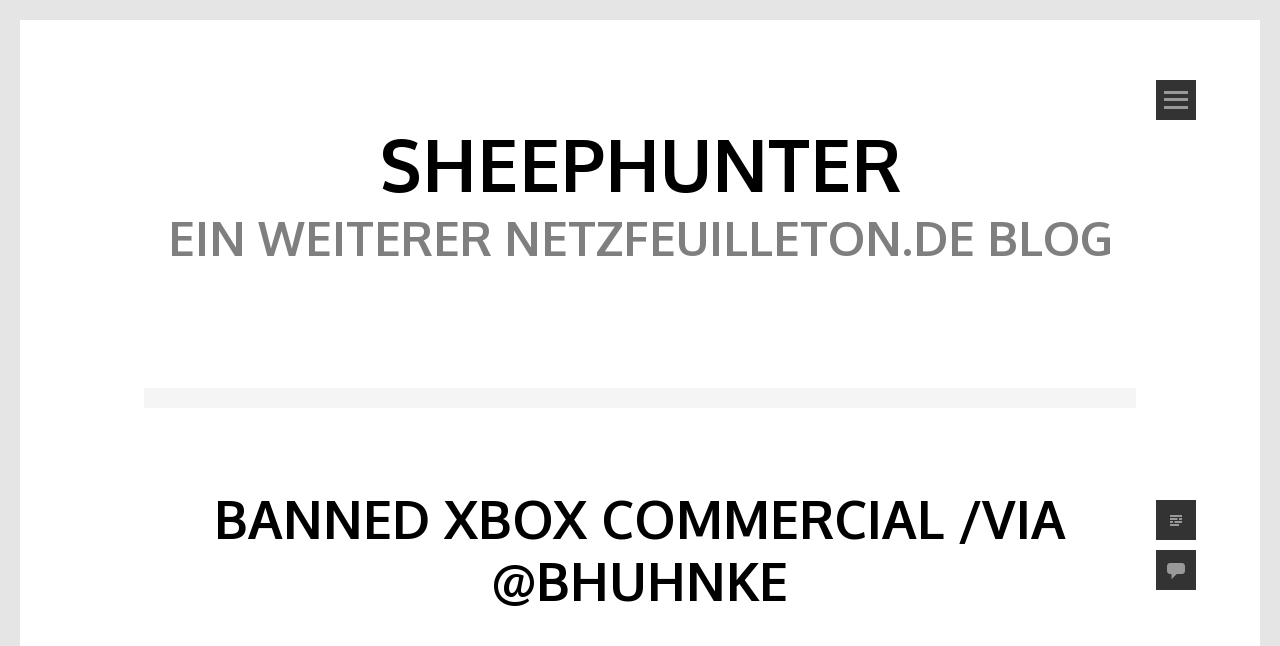

--- FILE ---
content_type: text/html; charset=UTF-8
request_url: http://sheephunter.netzfeuilleton.de/2011/01/11/banned-xbox-commercial-via-bhuhnke/
body_size: 9520
content:
<!DOCTYPE html>
<html lang="de">
<head>
<meta charset="UTF-8">
<meta name="viewport" content="width=device-width, initial-scale=1">
<link rel="profile" href="http://gmpg.org/xfn/11">
<link rel="pingback" href="http://sheephunter.netzfeuilleton.de/xmlrpc.php">
<meta name='robots' content='index, follow, max-image-preview:large, max-snippet:-1, max-video-preview:-1' />
	<style>img:is([sizes="auto" i], [sizes^="auto," i]) { contain-intrinsic-size: 3000px 1500px }</style>
	
	<!-- This site is optimized with the Yoast SEO plugin v26.3 - https://yoast.com/wordpress/plugins/seo/ -->
	<title>Banned XBox Commercial /via @bhuhnke - SheephunteR</title>
	<link rel="canonical" href="http://sheephunter.netzfeuilleton.de/2011/01/11/banned-xbox-commercial-via-bhuhnke/" />
	<meta name="twitter:label1" content="Verfasst von" />
	<meta name="twitter:data1" content="Jannis Schakarian" />
	<script type="application/ld+json" class="yoast-schema-graph">{"@context":"https://schema.org","@graph":[{"@type":"WebPage","@id":"http://sheephunter.netzfeuilleton.de/2011/01/11/banned-xbox-commercial-via-bhuhnke/","url":"http://sheephunter.netzfeuilleton.de/2011/01/11/banned-xbox-commercial-via-bhuhnke/","name":"Banned XBox Commercial /via @bhuhnke - SheephunteR","isPartOf":{"@id":"http://sheephunter.netzfeuilleton.de/#website"},"datePublished":"2011-01-11T13:17:00+00:00","author":{"@id":"http://sheephunter.netzfeuilleton.de/#/schema/person/f9116264f090b3b8ef47c89616f49a08"},"breadcrumb":{"@id":"http://sheephunter.netzfeuilleton.de/2011/01/11/banned-xbox-commercial-via-bhuhnke/#breadcrumb"},"inLanguage":"de","potentialAction":[{"@type":"ReadAction","target":["http://sheephunter.netzfeuilleton.de/2011/01/11/banned-xbox-commercial-via-bhuhnke/"]}]},{"@type":"BreadcrumbList","@id":"http://sheephunter.netzfeuilleton.de/2011/01/11/banned-xbox-commercial-via-bhuhnke/#breadcrumb","itemListElement":[{"@type":"ListItem","position":1,"name":"Startseite","item":"http://sheephunter.netzfeuilleton.de/"},{"@type":"ListItem","position":2,"name":"Banned XBox Commercial /via @bhuhnke"}]},{"@type":"WebSite","@id":"http://sheephunter.netzfeuilleton.de/#website","url":"http://sheephunter.netzfeuilleton.de/","name":"SheephunteR","description":"Ein weiterer netzfeuilleton.de Blog","potentialAction":[{"@type":"SearchAction","target":{"@type":"EntryPoint","urlTemplate":"http://sheephunter.netzfeuilleton.de/?s={search_term_string}"},"query-input":{"@type":"PropertyValueSpecification","valueRequired":true,"valueName":"search_term_string"}}],"inLanguage":"de"},{"@type":"Person","@id":"http://sheephunter.netzfeuilleton.de/#/schema/person/f9116264f090b3b8ef47c89616f49a08","name":"Jannis Schakarian","image":{"@type":"ImageObject","inLanguage":"de","@id":"http://sheephunter.netzfeuilleton.de/#/schema/person/image/","url":"https://secure.gravatar.com/avatar/bc8273b2d1de28e7bf42e6de9cf754f97f71e8d5f83c8e24bbf21d1b1c07cd93?s=96&d=retro&r=g","contentUrl":"https://secure.gravatar.com/avatar/bc8273b2d1de28e7bf42e6de9cf754f97f71e8d5f83c8e24bbf21d1b1c07cd93?s=96&d=retro&r=g","caption":"Jannis Schakarian"},"description":"Geboren als Jannis Kucharz studierte Jannis Schakarian, Publizisitk und Filmwissenschaft. Hat funk mit aufgebaut, Kolmnen bei der Allgemeinen Zeitung geschrieben und arbeitete als Formatentwickler, Leiter des Social Media Teams und der Distributionseinheit beim ZDF, dann bei SPIEGEL als CvD Audio. Auf Bluesky, Mastodon oder Threads folgen!","sameAs":["http://netzfeuilleton.de","http://facebook.com/jannis.kucharz","https://x.com/netzfeuilleton","http://youtube.com/netzfeuilleton"],"url":"http://sheephunter.netzfeuilleton.de/author/sheephunter/"}]}</script>
	<!-- / Yoast SEO plugin. -->


<link rel='dns-prefetch' href='//fonts.googleapis.com' />
<link rel="alternate" type="application/rss+xml" title="SheephunteR &raquo; Feed" href="http://sheephunter.netzfeuilleton.de/feed/" />
<link rel="alternate" type="application/rss+xml" title="SheephunteR &raquo; Kommentar-Feed" href="http://sheephunter.netzfeuilleton.de/comments/feed/" />
<link rel="alternate" type="application/rss+xml" title="SheephunteR &raquo; Banned XBox Commercial /via @bhuhnke-Kommentar-Feed" href="http://sheephunter.netzfeuilleton.de/2011/01/11/banned-xbox-commercial-via-bhuhnke/feed/" />
<script type="text/javascript">
/* <![CDATA[ */
window._wpemojiSettings = {"baseUrl":"https:\/\/s.w.org\/images\/core\/emoji\/16.0.1\/72x72\/","ext":".png","svgUrl":"https:\/\/s.w.org\/images\/core\/emoji\/16.0.1\/svg\/","svgExt":".svg","source":{"concatemoji":"http:\/\/sheephunter.netzfeuilleton.de\/wp-includes\/js\/wp-emoji-release.min.js?ver=6.8.3"}};
/*! This file is auto-generated */
!function(s,n){var o,i,e;function c(e){try{var t={supportTests:e,timestamp:(new Date).valueOf()};sessionStorage.setItem(o,JSON.stringify(t))}catch(e){}}function p(e,t,n){e.clearRect(0,0,e.canvas.width,e.canvas.height),e.fillText(t,0,0);var t=new Uint32Array(e.getImageData(0,0,e.canvas.width,e.canvas.height).data),a=(e.clearRect(0,0,e.canvas.width,e.canvas.height),e.fillText(n,0,0),new Uint32Array(e.getImageData(0,0,e.canvas.width,e.canvas.height).data));return t.every(function(e,t){return e===a[t]})}function u(e,t){e.clearRect(0,0,e.canvas.width,e.canvas.height),e.fillText(t,0,0);for(var n=e.getImageData(16,16,1,1),a=0;a<n.data.length;a++)if(0!==n.data[a])return!1;return!0}function f(e,t,n,a){switch(t){case"flag":return n(e,"\ud83c\udff3\ufe0f\u200d\u26a7\ufe0f","\ud83c\udff3\ufe0f\u200b\u26a7\ufe0f")?!1:!n(e,"\ud83c\udde8\ud83c\uddf6","\ud83c\udde8\u200b\ud83c\uddf6")&&!n(e,"\ud83c\udff4\udb40\udc67\udb40\udc62\udb40\udc65\udb40\udc6e\udb40\udc67\udb40\udc7f","\ud83c\udff4\u200b\udb40\udc67\u200b\udb40\udc62\u200b\udb40\udc65\u200b\udb40\udc6e\u200b\udb40\udc67\u200b\udb40\udc7f");case"emoji":return!a(e,"\ud83e\udedf")}return!1}function g(e,t,n,a){var r="undefined"!=typeof WorkerGlobalScope&&self instanceof WorkerGlobalScope?new OffscreenCanvas(300,150):s.createElement("canvas"),o=r.getContext("2d",{willReadFrequently:!0}),i=(o.textBaseline="top",o.font="600 32px Arial",{});return e.forEach(function(e){i[e]=t(o,e,n,a)}),i}function t(e){var t=s.createElement("script");t.src=e,t.defer=!0,s.head.appendChild(t)}"undefined"!=typeof Promise&&(o="wpEmojiSettingsSupports",i=["flag","emoji"],n.supports={everything:!0,everythingExceptFlag:!0},e=new Promise(function(e){s.addEventListener("DOMContentLoaded",e,{once:!0})}),new Promise(function(t){var n=function(){try{var e=JSON.parse(sessionStorage.getItem(o));if("object"==typeof e&&"number"==typeof e.timestamp&&(new Date).valueOf()<e.timestamp+604800&&"object"==typeof e.supportTests)return e.supportTests}catch(e){}return null}();if(!n){if("undefined"!=typeof Worker&&"undefined"!=typeof OffscreenCanvas&&"undefined"!=typeof URL&&URL.createObjectURL&&"undefined"!=typeof Blob)try{var e="postMessage("+g.toString()+"("+[JSON.stringify(i),f.toString(),p.toString(),u.toString()].join(",")+"));",a=new Blob([e],{type:"text/javascript"}),r=new Worker(URL.createObjectURL(a),{name:"wpTestEmojiSupports"});return void(r.onmessage=function(e){c(n=e.data),r.terminate(),t(n)})}catch(e){}c(n=g(i,f,p,u))}t(n)}).then(function(e){for(var t in e)n.supports[t]=e[t],n.supports.everything=n.supports.everything&&n.supports[t],"flag"!==t&&(n.supports.everythingExceptFlag=n.supports.everythingExceptFlag&&n.supports[t]);n.supports.everythingExceptFlag=n.supports.everythingExceptFlag&&!n.supports.flag,n.DOMReady=!1,n.readyCallback=function(){n.DOMReady=!0}}).then(function(){return e}).then(function(){var e;n.supports.everything||(n.readyCallback(),(e=n.source||{}).concatemoji?t(e.concatemoji):e.wpemoji&&e.twemoji&&(t(e.twemoji),t(e.wpemoji)))}))}((window,document),window._wpemojiSettings);
/* ]]> */
</script>
<link rel='stylesheet' id='tonal-font-css' href='https://fonts.googleapis.com/css?family=Oxygen:400,300,700' type='text/css' media='all' />
<style id='wp-emoji-styles-inline-css' type='text/css'>

	img.wp-smiley, img.emoji {
		display: inline !important;
		border: none !important;
		box-shadow: none !important;
		height: 1em !important;
		width: 1em !important;
		margin: 0 0.07em !important;
		vertical-align: -0.1em !important;
		background: none !important;
		padding: 0 !important;
	}
</style>
<link rel='stylesheet' id='wp-block-library-css' href='http://sheephunter.netzfeuilleton.de/wp-includes/css/dist/block-library/style.min.css?ver=6.8.3' type='text/css' media='all' />
<style id='classic-theme-styles-inline-css' type='text/css'>
/*! This file is auto-generated */
.wp-block-button__link{color:#fff;background-color:#32373c;border-radius:9999px;box-shadow:none;text-decoration:none;padding:calc(.667em + 2px) calc(1.333em + 2px);font-size:1.125em}.wp-block-file__button{background:#32373c;color:#fff;text-decoration:none}
</style>
<style id='global-styles-inline-css' type='text/css'>
:root{--wp--preset--aspect-ratio--square: 1;--wp--preset--aspect-ratio--4-3: 4/3;--wp--preset--aspect-ratio--3-4: 3/4;--wp--preset--aspect-ratio--3-2: 3/2;--wp--preset--aspect-ratio--2-3: 2/3;--wp--preset--aspect-ratio--16-9: 16/9;--wp--preset--aspect-ratio--9-16: 9/16;--wp--preset--color--black: #000000;--wp--preset--color--cyan-bluish-gray: #abb8c3;--wp--preset--color--white: #ffffff;--wp--preset--color--pale-pink: #f78da7;--wp--preset--color--vivid-red: #cf2e2e;--wp--preset--color--luminous-vivid-orange: #ff6900;--wp--preset--color--luminous-vivid-amber: #fcb900;--wp--preset--color--light-green-cyan: #7bdcb5;--wp--preset--color--vivid-green-cyan: #00d084;--wp--preset--color--pale-cyan-blue: #8ed1fc;--wp--preset--color--vivid-cyan-blue: #0693e3;--wp--preset--color--vivid-purple: #9b51e0;--wp--preset--gradient--vivid-cyan-blue-to-vivid-purple: linear-gradient(135deg,rgba(6,147,227,1) 0%,rgb(155,81,224) 100%);--wp--preset--gradient--light-green-cyan-to-vivid-green-cyan: linear-gradient(135deg,rgb(122,220,180) 0%,rgb(0,208,130) 100%);--wp--preset--gradient--luminous-vivid-amber-to-luminous-vivid-orange: linear-gradient(135deg,rgba(252,185,0,1) 0%,rgba(255,105,0,1) 100%);--wp--preset--gradient--luminous-vivid-orange-to-vivid-red: linear-gradient(135deg,rgba(255,105,0,1) 0%,rgb(207,46,46) 100%);--wp--preset--gradient--very-light-gray-to-cyan-bluish-gray: linear-gradient(135deg,rgb(238,238,238) 0%,rgb(169,184,195) 100%);--wp--preset--gradient--cool-to-warm-spectrum: linear-gradient(135deg,rgb(74,234,220) 0%,rgb(151,120,209) 20%,rgb(207,42,186) 40%,rgb(238,44,130) 60%,rgb(251,105,98) 80%,rgb(254,248,76) 100%);--wp--preset--gradient--blush-light-purple: linear-gradient(135deg,rgb(255,206,236) 0%,rgb(152,150,240) 100%);--wp--preset--gradient--blush-bordeaux: linear-gradient(135deg,rgb(254,205,165) 0%,rgb(254,45,45) 50%,rgb(107,0,62) 100%);--wp--preset--gradient--luminous-dusk: linear-gradient(135deg,rgb(255,203,112) 0%,rgb(199,81,192) 50%,rgb(65,88,208) 100%);--wp--preset--gradient--pale-ocean: linear-gradient(135deg,rgb(255,245,203) 0%,rgb(182,227,212) 50%,rgb(51,167,181) 100%);--wp--preset--gradient--electric-grass: linear-gradient(135deg,rgb(202,248,128) 0%,rgb(113,206,126) 100%);--wp--preset--gradient--midnight: linear-gradient(135deg,rgb(2,3,129) 0%,rgb(40,116,252) 100%);--wp--preset--font-size--small: 13px;--wp--preset--font-size--medium: 20px;--wp--preset--font-size--large: 36px;--wp--preset--font-size--x-large: 42px;--wp--preset--spacing--20: 0.44rem;--wp--preset--spacing--30: 0.67rem;--wp--preset--spacing--40: 1rem;--wp--preset--spacing--50: 1.5rem;--wp--preset--spacing--60: 2.25rem;--wp--preset--spacing--70: 3.38rem;--wp--preset--spacing--80: 5.06rem;--wp--preset--shadow--natural: 6px 6px 9px rgba(0, 0, 0, 0.2);--wp--preset--shadow--deep: 12px 12px 50px rgba(0, 0, 0, 0.4);--wp--preset--shadow--sharp: 6px 6px 0px rgba(0, 0, 0, 0.2);--wp--preset--shadow--outlined: 6px 6px 0px -3px rgba(255, 255, 255, 1), 6px 6px rgba(0, 0, 0, 1);--wp--preset--shadow--crisp: 6px 6px 0px rgba(0, 0, 0, 1);}:where(.is-layout-flex){gap: 0.5em;}:where(.is-layout-grid){gap: 0.5em;}body .is-layout-flex{display: flex;}.is-layout-flex{flex-wrap: wrap;align-items: center;}.is-layout-flex > :is(*, div){margin: 0;}body .is-layout-grid{display: grid;}.is-layout-grid > :is(*, div){margin: 0;}:where(.wp-block-columns.is-layout-flex){gap: 2em;}:where(.wp-block-columns.is-layout-grid){gap: 2em;}:where(.wp-block-post-template.is-layout-flex){gap: 1.25em;}:where(.wp-block-post-template.is-layout-grid){gap: 1.25em;}.has-black-color{color: var(--wp--preset--color--black) !important;}.has-cyan-bluish-gray-color{color: var(--wp--preset--color--cyan-bluish-gray) !important;}.has-white-color{color: var(--wp--preset--color--white) !important;}.has-pale-pink-color{color: var(--wp--preset--color--pale-pink) !important;}.has-vivid-red-color{color: var(--wp--preset--color--vivid-red) !important;}.has-luminous-vivid-orange-color{color: var(--wp--preset--color--luminous-vivid-orange) !important;}.has-luminous-vivid-amber-color{color: var(--wp--preset--color--luminous-vivid-amber) !important;}.has-light-green-cyan-color{color: var(--wp--preset--color--light-green-cyan) !important;}.has-vivid-green-cyan-color{color: var(--wp--preset--color--vivid-green-cyan) !important;}.has-pale-cyan-blue-color{color: var(--wp--preset--color--pale-cyan-blue) !important;}.has-vivid-cyan-blue-color{color: var(--wp--preset--color--vivid-cyan-blue) !important;}.has-vivid-purple-color{color: var(--wp--preset--color--vivid-purple) !important;}.has-black-background-color{background-color: var(--wp--preset--color--black) !important;}.has-cyan-bluish-gray-background-color{background-color: var(--wp--preset--color--cyan-bluish-gray) !important;}.has-white-background-color{background-color: var(--wp--preset--color--white) !important;}.has-pale-pink-background-color{background-color: var(--wp--preset--color--pale-pink) !important;}.has-vivid-red-background-color{background-color: var(--wp--preset--color--vivid-red) !important;}.has-luminous-vivid-orange-background-color{background-color: var(--wp--preset--color--luminous-vivid-orange) !important;}.has-luminous-vivid-amber-background-color{background-color: var(--wp--preset--color--luminous-vivid-amber) !important;}.has-light-green-cyan-background-color{background-color: var(--wp--preset--color--light-green-cyan) !important;}.has-vivid-green-cyan-background-color{background-color: var(--wp--preset--color--vivid-green-cyan) !important;}.has-pale-cyan-blue-background-color{background-color: var(--wp--preset--color--pale-cyan-blue) !important;}.has-vivid-cyan-blue-background-color{background-color: var(--wp--preset--color--vivid-cyan-blue) !important;}.has-vivid-purple-background-color{background-color: var(--wp--preset--color--vivid-purple) !important;}.has-black-border-color{border-color: var(--wp--preset--color--black) !important;}.has-cyan-bluish-gray-border-color{border-color: var(--wp--preset--color--cyan-bluish-gray) !important;}.has-white-border-color{border-color: var(--wp--preset--color--white) !important;}.has-pale-pink-border-color{border-color: var(--wp--preset--color--pale-pink) !important;}.has-vivid-red-border-color{border-color: var(--wp--preset--color--vivid-red) !important;}.has-luminous-vivid-orange-border-color{border-color: var(--wp--preset--color--luminous-vivid-orange) !important;}.has-luminous-vivid-amber-border-color{border-color: var(--wp--preset--color--luminous-vivid-amber) !important;}.has-light-green-cyan-border-color{border-color: var(--wp--preset--color--light-green-cyan) !important;}.has-vivid-green-cyan-border-color{border-color: var(--wp--preset--color--vivid-green-cyan) !important;}.has-pale-cyan-blue-border-color{border-color: var(--wp--preset--color--pale-cyan-blue) !important;}.has-vivid-cyan-blue-border-color{border-color: var(--wp--preset--color--vivid-cyan-blue) !important;}.has-vivid-purple-border-color{border-color: var(--wp--preset--color--vivid-purple) !important;}.has-vivid-cyan-blue-to-vivid-purple-gradient-background{background: var(--wp--preset--gradient--vivid-cyan-blue-to-vivid-purple) !important;}.has-light-green-cyan-to-vivid-green-cyan-gradient-background{background: var(--wp--preset--gradient--light-green-cyan-to-vivid-green-cyan) !important;}.has-luminous-vivid-amber-to-luminous-vivid-orange-gradient-background{background: var(--wp--preset--gradient--luminous-vivid-amber-to-luminous-vivid-orange) !important;}.has-luminous-vivid-orange-to-vivid-red-gradient-background{background: var(--wp--preset--gradient--luminous-vivid-orange-to-vivid-red) !important;}.has-very-light-gray-to-cyan-bluish-gray-gradient-background{background: var(--wp--preset--gradient--very-light-gray-to-cyan-bluish-gray) !important;}.has-cool-to-warm-spectrum-gradient-background{background: var(--wp--preset--gradient--cool-to-warm-spectrum) !important;}.has-blush-light-purple-gradient-background{background: var(--wp--preset--gradient--blush-light-purple) !important;}.has-blush-bordeaux-gradient-background{background: var(--wp--preset--gradient--blush-bordeaux) !important;}.has-luminous-dusk-gradient-background{background: var(--wp--preset--gradient--luminous-dusk) !important;}.has-pale-ocean-gradient-background{background: var(--wp--preset--gradient--pale-ocean) !important;}.has-electric-grass-gradient-background{background: var(--wp--preset--gradient--electric-grass) !important;}.has-midnight-gradient-background{background: var(--wp--preset--gradient--midnight) !important;}.has-small-font-size{font-size: var(--wp--preset--font-size--small) !important;}.has-medium-font-size{font-size: var(--wp--preset--font-size--medium) !important;}.has-large-font-size{font-size: var(--wp--preset--font-size--large) !important;}.has-x-large-font-size{font-size: var(--wp--preset--font-size--x-large) !important;}
:where(.wp-block-post-template.is-layout-flex){gap: 1.25em;}:where(.wp-block-post-template.is-layout-grid){gap: 1.25em;}
:where(.wp-block-columns.is-layout-flex){gap: 2em;}:where(.wp-block-columns.is-layout-grid){gap: 2em;}
:root :where(.wp-block-pullquote){font-size: 1.5em;line-height: 1.6;}
</style>
<link rel='stylesheet' id='eeb-css-frontend-css' href='http://sheephunter.netzfeuilleton.de/wp-content/plugins/email-encoder-bundle/core/includes/assets/css/style.css?ver=251104-133132' type='text/css' media='all' />
<link rel='stylesheet' id='tonal-style-css' href='http://sheephunter.netzfeuilleton.de/wp-content/themes/tonal/style.css?ver=6.8.3' type='text/css' media='all' />
<link rel='stylesheet' id='genericons-css' href='http://sheephunter.netzfeuilleton.de/wp-content/themes/tonal/css/genericons.css' type='text/css' media='all' />
<link rel='stylesheet' id='tonal-dark-css' href='http://sheephunter.netzfeuilleton.de/wp-content/themes/tonal/css/tonal-dark.css?ver=20142102' type='text/css' media='all' />
<script type="text/javascript" src="http://sheephunter.netzfeuilleton.de/wp-includes/js/jquery/jquery.min.js?ver=3.7.1" id="jquery-core-js"></script>
<script type="text/javascript" src="http://sheephunter.netzfeuilleton.de/wp-includes/js/jquery/jquery-migrate.min.js?ver=3.4.1" id="jquery-migrate-js"></script>
<script type="text/javascript" src="http://sheephunter.netzfeuilleton.de/wp-content/plugins/email-encoder-bundle/core/includes/assets/js/custom.js?ver=251104-133132" id="eeb-js-frontend-js"></script>
<link rel="https://api.w.org/" href="http://sheephunter.netzfeuilleton.de/wp-json/" /><link rel="alternate" title="JSON" type="application/json" href="http://sheephunter.netzfeuilleton.de/wp-json/wp/v2/posts/39410307" /><link rel="EditURI" type="application/rsd+xml" title="RSD" href="http://sheephunter.netzfeuilleton.de/xmlrpc.php?rsd" />
<meta name="generator" content="WordPress 6.8.3" />
<link rel='shortlink' href='http://sheephunter.netzfeuilleton.de/?p=39410307' />
<link rel="alternate" title="oEmbed (JSON)" type="application/json+oembed" href="http://sheephunter.netzfeuilleton.de/wp-json/oembed/1.0/embed?url=http%3A%2F%2Fsheephunter.netzfeuilleton.de%2F2011%2F01%2F11%2Fbanned-xbox-commercial-via-bhuhnke%2F" />
<link rel="alternate" title="oEmbed (XML)" type="text/xml+oembed" href="http://sheephunter.netzfeuilleton.de/wp-json/oembed/1.0/embed?url=http%3A%2F%2Fsheephunter.netzfeuilleton.de%2F2011%2F01%2F11%2Fbanned-xbox-commercial-via-bhuhnke%2F&#038;format=xml" />
	<style type="text/css">
		body {
			background: #ffffff;
		}
		#page{
			z-index: 9999;
		}
		#page:before, #page:after {
    		background-color: #E5E5E5;
			z-index: 9999;
		}
		#page {
	    	border-left: 20px solid #E5E5E5;
    		border-right: 20px solid #E5E5E5;
			z-index: 9999;
		}
		h1,
		h2,
		h3,
		h4,
		h5,
		h6,
		a,
		a:visited {
			color: #000000;
		}
		body,
		button,
		input,
		select,
		textarea,
		a:hover {
			color: #191919;
		}
	</style>
	<style type="text/css">.recentcomments a{display:inline !important;padding:0 !important;margin:0 !important;}</style></head>
<body class="wp-singular post-template-default single single-post postid-39410307 single-format-standard wp-theme-tonal">
<div id="page" class="hfeed site">
	
	<div id="menu-block">
			<nav id="site-navigation" class="main-navigation" role="navigation">
		<a class="skip-link screen-reader-text" href="#content">Springe zum Inhalt</a>
		<div class="menu"><ul>
<li ><a href="http://sheephunter.netzfeuilleton.de/">Startseite</a></li><li class="page_item page-item-2"><a href="http://sheephunter.netzfeuilleton.de/beispiel-seite/">Beispiel-Seite</a></li>
</ul></div>
	</nav><!-- #site-navigation .main-navigation -->

	<div class="widget-areas">
					<div class="widget-area">
				<aside id="search-2" class="widget widget_search"><form role="search" method="get" class="search-form" action="http://sheephunter.netzfeuilleton.de/">
				<label>
					<span class="screen-reader-text">Suche nach:</span>
					<input type="search" class="search-field" placeholder="Suchen …" value="" name="s" />
				</label>
				<input type="submit" class="search-submit" value="Suchen" />
			</form></aside>
		<aside id="recent-posts-2" class="widget widget_recent_entries">
		<h1 class="widget-title">Neueste Beiträge</h1>
		<ul>
											<li>
					<a href="http://sheephunter.netzfeuilleton.de/2014/08/14/je-mappelle-jane/">Je m&#8217;appelle Jane</a>
									</li>
											<li>
					<a href="http://sheephunter.netzfeuilleton.de/2014/07/22/im-passenger/">I&#8217;m the Passenger</a>
									</li>
											<li>
					<a href="http://sheephunter.netzfeuilleton.de/2014/01/05/woah-wouh/">Woah, Wouh!</a>
									</li>
											<li>
					<a href="http://sheephunter.netzfeuilleton.de/2013/11/19/simon-peggs-nick-frosts-star-wars/">Simon Peggs &#038; Nick Frosts Star Wars</a>
									</li>
											<li>
					<a href="http://sheephunter.netzfeuilleton.de/2013/11/11/kaffee-ikonen/">Kaffee &#038; Ikonen</a>
									</li>
					</ul>

		</aside><aside id="recent-comments-2" class="widget widget_recent_comments"><h1 class="widget-title">Neueste Kommentare</h1><ul id="recentcomments"><li class="recentcomments"><span class="comment-author-link">alex</span> bei <a href="http://sheephunter.netzfeuilleton.de/2011/07/19/serdar-somuncu-ubt-fernsehkritik/#comment-24">Serdar Somuncu übt Fernsehkritik</a></li><li class="recentcomments"><span class="comment-author-link"><a href="http://spunkmeyer.de" class="url" rel="ugc external nofollow">Spunkmeyer</a></span> bei <a href="http://sheephunter.netzfeuilleton.de/2009/08/12/freak-spielt-guitar-hero-auf-expert-und-lost/#comment-23">Freak spielt Guitar Hero auf Expert und löst dabei zwei Rubikwürfel #WTF</a></li><li class="recentcomments"><span class="comment-author-link">SheephunteR</span> bei <a href="http://sheephunter.netzfeuilleton.de/2010/12/20/liebe-twitterer-das-kennt-ihr-nicht-i-just-ha/#comment-22">Liebe Twitterer, das kennt ihr nicht: I Just Had Sex</a></li><li class="recentcomments"><span class="comment-author-link">Thilo Specht</span> bei <a href="http://sheephunter.netzfeuilleton.de/2010/12/20/liebe-twitterer-das-kennt-ihr-nicht-i-just-ha/#comment-21">Liebe Twitterer, das kennt ihr nicht: I Just Had Sex</a></li><li class="recentcomments"><span class="comment-author-link"><a href="http://twitter.com/_Feronia" class="url" rel="ugc external nofollow">_Feronia</a></span> bei <a href="http://sheephunter.netzfeuilleton.de/2011/01/07/jolly-jogginghosenfreitag/#comment-20">Jolly #Jogginghosenfreitag</a></li></ul></aside><aside id="archives-2" class="widget widget_archive"><h1 class="widget-title">Archiv</h1>
			<ul>
					<li><a href='http://sheephunter.netzfeuilleton.de/2014/08/'>August 2014</a></li>
	<li><a href='http://sheephunter.netzfeuilleton.de/2014/07/'>Juli 2014</a></li>
	<li><a href='http://sheephunter.netzfeuilleton.de/2014/01/'>Januar 2014</a></li>
	<li><a href='http://sheephunter.netzfeuilleton.de/2013/11/'>November 2013</a></li>
	<li><a href='http://sheephunter.netzfeuilleton.de/2013/10/'>Oktober 2013</a></li>
	<li><a href='http://sheephunter.netzfeuilleton.de/2013/09/'>September 2013</a></li>
	<li><a href='http://sheephunter.netzfeuilleton.de/2013/06/'>Juni 2013</a></li>
	<li><a href='http://sheephunter.netzfeuilleton.de/2013/05/'>Mai 2013</a></li>
	<li><a href='http://sheephunter.netzfeuilleton.de/2013/04/'>April 2013</a></li>
	<li><a href='http://sheephunter.netzfeuilleton.de/2013/02/'>Februar 2013</a></li>
	<li><a href='http://sheephunter.netzfeuilleton.de/2013/01/'>Januar 2013</a></li>
	<li><a href='http://sheephunter.netzfeuilleton.de/2012/12/'>Dezember 2012</a></li>
	<li><a href='http://sheephunter.netzfeuilleton.de/2012/11/'>November 2012</a></li>
	<li><a href='http://sheephunter.netzfeuilleton.de/2012/10/'>Oktober 2012</a></li>
	<li><a href='http://sheephunter.netzfeuilleton.de/2012/09/'>September 2012</a></li>
	<li><a href='http://sheephunter.netzfeuilleton.de/2012/07/'>Juli 2012</a></li>
	<li><a href='http://sheephunter.netzfeuilleton.de/2012/06/'>Juni 2012</a></li>
	<li><a href='http://sheephunter.netzfeuilleton.de/2012/05/'>Mai 2012</a></li>
	<li><a href='http://sheephunter.netzfeuilleton.de/2012/02/'>Februar 2012</a></li>
	<li><a href='http://sheephunter.netzfeuilleton.de/2012/01/'>Januar 2012</a></li>
	<li><a href='http://sheephunter.netzfeuilleton.de/2011/12/'>Dezember 2011</a></li>
	<li><a href='http://sheephunter.netzfeuilleton.de/2011/11/'>November 2011</a></li>
	<li><a href='http://sheephunter.netzfeuilleton.de/2011/10/'>Oktober 2011</a></li>
	<li><a href='http://sheephunter.netzfeuilleton.de/2011/09/'>September 2011</a></li>
	<li><a href='http://sheephunter.netzfeuilleton.de/2011/08/'>August 2011</a></li>
	<li><a href='http://sheephunter.netzfeuilleton.de/2011/07/'>Juli 2011</a></li>
	<li><a href='http://sheephunter.netzfeuilleton.de/2011/06/'>Juni 2011</a></li>
	<li><a href='http://sheephunter.netzfeuilleton.de/2011/05/'>Mai 2011</a></li>
	<li><a href='http://sheephunter.netzfeuilleton.de/2011/04/'>April 2011</a></li>
	<li><a href='http://sheephunter.netzfeuilleton.de/2011/03/'>März 2011</a></li>
	<li><a href='http://sheephunter.netzfeuilleton.de/2011/02/'>Februar 2011</a></li>
	<li><a href='http://sheephunter.netzfeuilleton.de/2011/01/'>Januar 2011</a></li>
	<li><a href='http://sheephunter.netzfeuilleton.de/2010/12/'>Dezember 2010</a></li>
	<li><a href='http://sheephunter.netzfeuilleton.de/2010/11/'>November 2010</a></li>
	<li><a href='http://sheephunter.netzfeuilleton.de/2010/10/'>Oktober 2010</a></li>
	<li><a href='http://sheephunter.netzfeuilleton.de/2010/09/'>September 2010</a></li>
	<li><a href='http://sheephunter.netzfeuilleton.de/2010/08/'>August 2010</a></li>
	<li><a href='http://sheephunter.netzfeuilleton.de/2010/07/'>Juli 2010</a></li>
	<li><a href='http://sheephunter.netzfeuilleton.de/2010/06/'>Juni 2010</a></li>
	<li><a href='http://sheephunter.netzfeuilleton.de/2010/05/'>Mai 2010</a></li>
	<li><a href='http://sheephunter.netzfeuilleton.de/2010/04/'>April 2010</a></li>
	<li><a href='http://sheephunter.netzfeuilleton.de/2010/03/'>März 2010</a></li>
	<li><a href='http://sheephunter.netzfeuilleton.de/2010/02/'>Februar 2010</a></li>
	<li><a href='http://sheephunter.netzfeuilleton.de/2010/01/'>Januar 2010</a></li>
	<li><a href='http://sheephunter.netzfeuilleton.de/2009/12/'>Dezember 2009</a></li>
	<li><a href='http://sheephunter.netzfeuilleton.de/2009/11/'>November 2009</a></li>
	<li><a href='http://sheephunter.netzfeuilleton.de/2009/10/'>Oktober 2009</a></li>
	<li><a href='http://sheephunter.netzfeuilleton.de/2009/09/'>September 2009</a></li>
	<li><a href='http://sheephunter.netzfeuilleton.de/2009/08/'>August 2009</a></li>
			</ul>

			</aside><aside id="categories-2" class="widget widget_categories"><h1 class="widget-title">Kategorien</h1>
			<ul>
					<li class="cat-item cat-item-1"><a href="http://sheephunter.netzfeuilleton.de/category/allgemein/">Allgemein</a>
</li>
	<li class="cat-item cat-item-25"><a href="http://sheephunter.netzfeuilleton.de/category/music-2/">Music</a>
</li>
	<li class="cat-item cat-item-2"><a href="http://sheephunter.netzfeuilleton.de/category/uncategorized/">Uncategorized</a>
</li>
			</ul>

			</aside><aside id="meta-2" class="widget widget_meta"><h1 class="widget-title">Meta</h1>
		<ul>
						<li><a rel="nofollow" href="http://sheephunter.netzfeuilleton.de/wp-login.php">Anmelden</a></li>
			<li><a href="http://sheephunter.netzfeuilleton.de/feed/">Feed der Einträge</a></li>
			<li><a href="http://sheephunter.netzfeuilleton.de/comments/feed/">Kommentar-Feed</a></li>

			<li><a href="https://de.wordpress.org/">WordPress.org</a></li>
		</ul>

		</aside>			</div><!-- .widget-ara -->
							</div><!-- .widgets-areas -->	</div><!-- #menu-block-->

	<header id="masthead" role="banner">

		<div id="menu-nav" class="button-block"></div>

					<div class="site-branding">
				<h1 class="site-title"><a href="http://sheephunter.netzfeuilleton.de/" rel="home">SheephunteR</a></h1>
				<h2 class="site-description">Ein weiterer netzfeuilleton.de Blog</h2>
			</div><!-- .site-branding -->
			</header><!-- #masthead .site-header -->

	<div id="content" class="site-content">

	<div id="primary" class="content-area">
		<main id="main" class="site-main" role="main">

		
			
<article id="post-39410307" class="post-39410307 post type-post status-publish format-standard hentry category-uncategorized">

			<span class="entry-format icon-block"></span>
	
			<a href="http://sheephunter.netzfeuilleton.de/2011/01/11/banned-xbox-commercial-via-bhuhnke/#respond">
			<span class="comment-icon icon-block"></span>
		</a>
	
	
	<header class="entry-header fullwidth-block">
		<h1 class="entry-title">
			Banned XBox Commercial /via @bhuhnke		</h1>
	</header><!-- .entry-header .fullwidth-block -->

	<div class="center-block entry-content">
		<div class="posterous_bookmarklet_entry">      <object height="417" width="500"><param name="movie" value="http://www.youtube.com/v/KRt0s_BJEyo&#038;hl=en&#038;fs=1" /><param name="wmode" value="window" /><param name="allowFullScreen" value="true" /><param name="allowscriptaccess" value="always" /><embed allowfullscreen="true" src="http://www.youtube.com/v/KRt0s_BJEyo&#038;hl=en&#038;fs=1" wmode="window" allowscriptaccess="always" type="application/x-shockwave-flash" height="417" width="500"></embed></object></p>
<div class="posterous_quote_citation">via <a href="http://www.youtube.com/watch?v=KRt0s_BJEyo&amp;feature=player_embedded">youtube.com</a></div>
</p>
</div>
			</div><!-- .center-block .entry-content -->

	<footer class="center-block entry-meta">
		<span class="posted-on">Veröffentlicht am <a href="http://sheephunter.netzfeuilleton.de/2011/01/11/banned-xbox-commercial-via-bhuhnke/" rel="bookmark"><time class="entry-date published" datetime="2011-01-11T13:17:00+00:00">11. Januar 2011</time></a></span><span class="byline"> von <span class="author vcard"><a class="url fn n" href="http://sheephunter.netzfeuilleton.de/author/sheephunter/">Jannis Schakarian</a></span></span>		<span class="cat-list">
			Dieser Beitrag wurde in <span class="cat-list"><a href="http://sheephunter.netzfeuilleton.de/category/uncategorized/" rel="category tag">Uncategorized</a></span> veröffentlicht. Speichere den <a href="http://sheephunter.netzfeuilleton.de/2011/01/11/banned-xbox-commercial-via-bhuhnke/" rel="bookmark">Permalink</a> in Deinen Favoriten ab.		</span><!-- .cat-list -->
			</footer><!-- .center-block .entry-meta -->
</article><!-- #post-## -->

				<nav class="navigation post-navigation" role="navigation">
		<h1 class="screen-reader-text">Artikel-Navigation</h1>
		<div class="nav-links">
			<div class="nav-previous"><a href="http://sheephunter.netzfeuilleton.de/2011/01/10/all-pandas-are-a-bunch-of-cunts/" rel="prev"><span class="meta-nav">&larr;</span> All Pandas are a Bunch of Cunts!</a></div><div class="nav-next"><a href="http://sheephunter.netzfeuilleton.de/2011/01/12/schupfnudeln-apfelmus-nix-besonderes-besonder/" rel="next">Schupfnudeln + Apfelmus. Nix besonderes, besonders macht es der frischgeraspelte indische Zimt <span class="meta-nav">&rarr;</span></a></div>		</div><!-- .nav-links -->
	</nav><!-- .navigation -->
	
			
<div id="comments" class="comments-area">

	
	
	
		<div id="respond" class="comment-respond">
		<h3 id="reply-title" class="comment-reply-title">Schreibe einen Kommentar <small><a rel="nofollow" id="cancel-comment-reply-link" href="/2011/01/11/banned-xbox-commercial-via-bhuhnke/#respond" style="display:none;">Antwort abbrechen</a></small></h3><form action="http://sheephunter.netzfeuilleton.de/wp-comments-post.php" method="post" id="commentform" class="comment-form"><p class="comment-notes"><span id="email-notes">Deine E-Mail-Adresse wird nicht veröffentlicht.</span> <span class="required-field-message">Erforderliche Felder sind mit <span class="required">*</span> markiert</span></p><p class="comment-form-comment"><label for="comment">Kommentar <span class="required">*</span></label> <textarea autocomplete="new-password"  id="g98ee3bbf9"  name="g98ee3bbf9"   cols="45" rows="8" maxlength="65525" required></textarea><textarea id="comment" aria-label="hp-comment" aria-hidden="true" name="comment" autocomplete="new-password" style="padding:0 !important;clip:rect(1px, 1px, 1px, 1px) !important;position:absolute !important;white-space:nowrap !important;height:1px !important;width:1px !important;overflow:hidden !important;" tabindex="-1"></textarea><script data-noptimize>document.getElementById("comment").setAttribute( "id", "ab3581f9eeb2b06a752c8ab39bcc4e01" );document.getElementById("g98ee3bbf9").setAttribute( "id", "comment" );</script></p><p class="comment-form-author"><label for="author">Name <span class="required">*</span></label> <input id="author" name="author" type="text" value="" size="30" maxlength="245" autocomplete="name" required /></p>
<p class="comment-form-email"><label for="email">E-Mail <span class="required">*</span></label> <input id="email" name="email" type="email" value="" size="30" maxlength="100" aria-describedby="email-notes" autocomplete="email" required /></p>
<p class="comment-form-url"><label for="url">Website</label> <input id="url" name="url" type="url" value="" size="30" maxlength="200" autocomplete="url" /></p>
<p class="form-submit"><input name="submit" type="submit" id="submit" class="submit" value="Kommentar abschicken" /> <input type='hidden' name='comment_post_ID' value='39410307' id='comment_post_ID' />
<input type='hidden' name='comment_parent' id='comment_parent' value='0' />
</p><p style="display: none;"><input type="hidden" id="akismet_comment_nonce" name="akismet_comment_nonce" value="34a45cbbeb" /></p><p style="display: none !important;" class="akismet-fields-container" data-prefix="ak_"><label>&#916;<textarea name="ak_hp_textarea" cols="45" rows="8" maxlength="100"></textarea></label><input type="hidden" id="ak_js_1" name="ak_js" value="80"/><script>document.getElementById( "ak_js_1" ).setAttribute( "value", ( new Date() ).getTime() );</script></p></form>	</div><!-- #respond -->
	
</div><!-- #comments .comments-area -->

		
		</main><!-- #main .site-main -->
	</div><!-- #primary .content-area -->


	</div><!-- #content -->

	<footer id="colophon" class="fullwidth-block site-footer" role="contentinfo">

		<div class="site-info">
						<a href="http://wordpress.org/" rel="generator">Dieses Blog läuft mit WordPress</a>
			<span class="sep"> | </span>
			Theme: tonal von <a href="http://wordpress.com/themes/tonal/" rel="designer">WordPress.com</a>.		</div><!-- .site-info -->

	</footer><!-- #colophon .fullwidth-block .site-footer -->

</div><!-- #page -->

<script type="speculationrules">
{"prefetch":[{"source":"document","where":{"and":[{"href_matches":"\/*"},{"not":{"href_matches":["\/wp-*.php","\/wp-admin\/*","\/files\/*","\/wp-content\/*","\/wp-content\/plugins\/*","\/wp-content\/themes\/tonal\/*","\/*\\?(.+)"]}},{"not":{"selector_matches":"a[rel~=\"nofollow\"]"}},{"not":{"selector_matches":".no-prefetch, .no-prefetch a"}}]},"eagerness":"conservative"}]}
</script>
<script type="text/javascript" src="http://sheephunter.netzfeuilleton.de/wp-content/themes/tonal/js/skip-link-focus-fix.js?ver=20130115" id="tonal-skip-link-focus-fix-js"></script>
<script type="text/javascript" src="http://sheephunter.netzfeuilleton.de/wp-content/themes/tonal/js/tonal.js?ver=20142202" id="tonal-scripts-js"></script>
<script type="text/javascript" src="http://sheephunter.netzfeuilleton.de/wp-includes/js/comment-reply.min.js?ver=6.8.3" id="comment-reply-js" async="async" data-wp-strategy="async"></script>
<script defer type="text/javascript" src="http://sheephunter.netzfeuilleton.de/wp-content/plugins/akismet/_inc/akismet-frontend.js?ver=1753607998" id="akismet-frontend-js"></script>

</body>
</html>